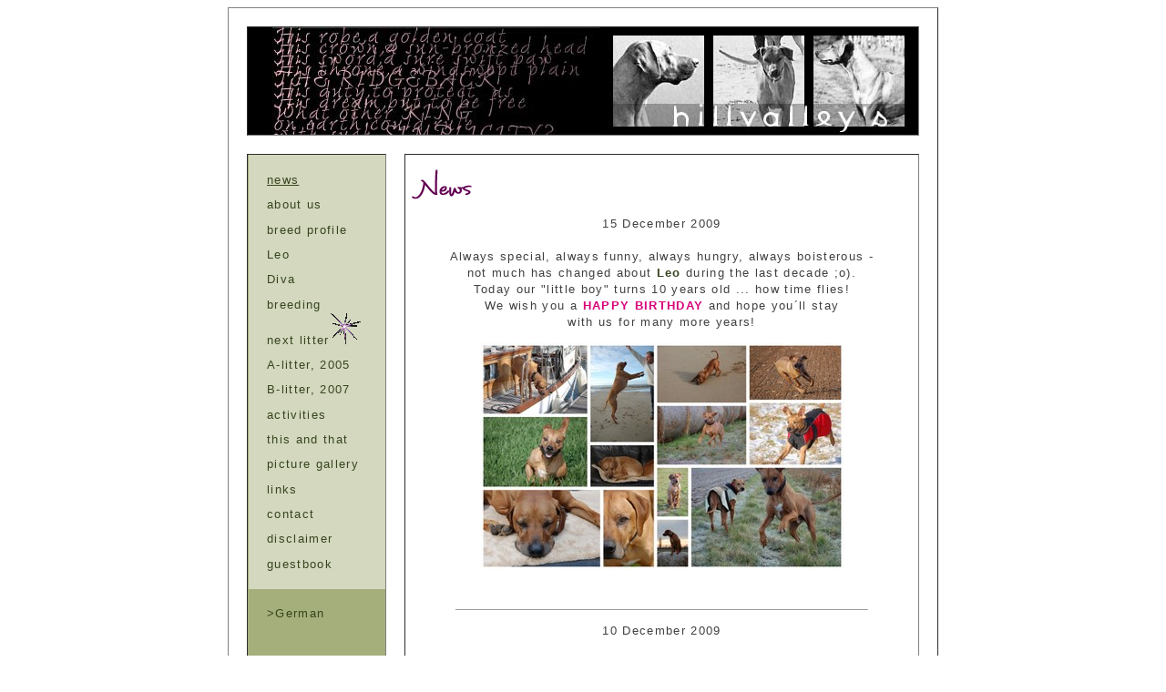

--- FILE ---
content_type: text/html
request_url: http://africanpride.de/english/neues2009.html
body_size: 7358
content:
<html>

	<head>
		<meta http-equiv="content-type" content="text/html;charset=iso-8859-1">
		<title>africanpride</title>
		<link href="africanpride.css" rel="stylesheet">
	</head>

	<body bgcolor="#ffffff" scroll="auto">
		<div align="center">
			<table width="780" border="1" cellspacing="20" cellpadding="0">
				<tr>
					<td colspan="3" bgcolor="black" align="right" valign="bottom">
<table border="0" cellpadding="0" cellspacing="0"><tr>
									<td><img src="../img/schrift.jpg" width="360" height="118" border="0"></td>
									<td align="right"><a href="index.html"><img src="../img/africanpride.jpg" width="349" height="116" border="0"></a></td>
								</tr></table></td>
				</tr>
				<tr>
					<td align="right" valign="top" bgcolor="#A4AF7B" width="151">
						<table width="150" border="0" cellspacing="0" cellpadding="20">
							<tr>
								<td bgcolor="#D3D8BF"><img src="../img/transparent.gif" height="1" width="110" border="0"><br>
									<a href="neues2009.html"><u>news</u></a>
									<p><a href="ueberuns.html">about us</a></p>
									<p><a href="rasse.html">breed profile</a></p>
									<p><a href="leo.html">Leo</a></p>
									<p><a href="diva.html">Diva</a></p>
									<p><a href="zucht.html">breeding<br>
										</a><a href="wurfplanung2009.html">next litter</a><a href="wurfplanung2009.html"><img src="../img/spark_e0.gif" alt="" height="36" width="35" border="0"></a></p>
									<p><a href="awurf_puppies.html">A-litter, 2005</a></p>
									<p><a href="bwurf_puppies.html">B-litter, 2007</a></p>
									<p><a href="activities.html">activities</a></p>
									<p><a href="dies.html">this and that</a></p>
									<p><a href="galerie.html">picture gallery</a></p>
									<p><a href="links.html">links</a></p>
									<p><a href="kontakt.html">contact</a></p>
									<p><a href="impressum.html">disclaimer</a></p>
									<p><a href="guest.html">guestbook</a></p>
								</td>
							</tr>
						</table>
						<table width="150" border="0" cellspacing="0" cellpadding="20">
							<tr>
								<td><a href="../start.html">&gt;German</a></td>
							</tr>
						</table>
					</td>
					<td colspan="2" align="center" valign="top">
						<div align="left">
							<img src="../img/transparent.gif" height="1" width="560"><br>
							<p><img src="../img/titel/news.gif" height="39" width="306" border="0"><!--#AGL.wrap(kiki janson ;2006.08.09 15:47;;)hier beginnen--></p>
							<div align="center">
								<p><span class="text">15 December 2009<br>
										<br>
										Always special, always funny, always hungry, always boisterous -<br>
										not much has changed about <strong><a href="leo.html">Leo</a></strong> during the last decade ;o).<br>
										Today our &quot;little boy&quot; turns 10 years old ... how time flies!<br>
										We wish you a </span><strong><span class="pink">HAPPY&nbsp;BIRTHDAY</span></strong><span class="text"> and hope you&acute;ll stay<br>
											with us for many more years!<br>
									</span></p>
								<p><img src="../img/leo/Collagen/Leo.jpg" alt="" height="250" width="400" border="0"><br>
									<br>
									<br>
								</p>
								<p>
								</p>
								<hr size="1" width="80%">
								<p><span class="text">10 December 2009<br>
									</span><br>
								</p>
								<p><img src="../img/awurf/_amber/Kanzi_vale.JPG" alt="" height="314" width="400" border="10"></p>
								<p><span class="text"><a href="../awurf_e/amber.html">&quot;<strong>Kanzi</strong>&quot;</a>, Hillvalley&acute;s Amber Lady<br>
										16.09.2005-07.12.2009</span></p>
								<p><span class="text">Two days ago I received a message that &quot;Kanzi&quot; has left us forever.<br>
										My heart is heavy and our thoughts go out to her owners<br>
										Jecqueline and Marco, who loved her so much and finally had to<br>made the hardest decision.<br>
										She will be sorely missed by all of us, rest in peace sweet girl!<br>
										<br>
									</span><br>
								</p>
								<hr size="1" width="80%">
								<p><span class="text">16 September 2009</span></p>
								<p><span class="text">We&acute;re sending a bit belayed, but heartfelt &quot;Happy Birthday&quot; to our<br>
										B-litter, who has turned 2 years old on 11 September.<br>
										Big congratualtions to</span></p>
								<p><strong><span class="pink">KAYA</span></strong><span class="text">, </span><strong><span class="lila">SHANI</span></strong><span class="text"> and </span><strong><span class="pink">MARCUS</span></strong><span class="text">!<br>
										<br>
										<br>
										Also, our A-litter is celebrating their Birthday, the ten<br>
										&quot;Ladies and Gentleman&quot; already turn 4 years old today:</span></p>
								<p><strong><span class="pink">KANZI</span></strong><span class="text">, </span><strong><span class="lila">ABENI</span></strong><span class="text">, </span><strong><span class="pink">UMBRA</span></strong><span class="text">, </span><strong><span class="lila">LISA</span></strong><span class="text">, </span><span class="pink"><strong>KIRA</strong></span><span class="text">,</span><strong><span class="lila"> KHANI</span></strong><span class="text">, </span><strong><span class="pink">LENA</span></strong><span class="text">, </span><strong><span class="lila">BHANU</span></strong><span class="text">, </span><strong><span class="pink">PAULA</span></strong><span class="text"> and </span><strong><span class="lila">ANI</span></strong></p>
								<p><img src="../img/gifs/bday_1.gif" alt="" height="171" width="146" border="0"></p>
								<p><span class="text">I&acute;m very proud of you all - stay happy and healthy and keep your<br>
										folks entertained ;o)!</span></p>
								<p></p>
								<p></p>
								<hr size="1" width="80%">
								<p><span class="text">17 May 2009</span></p>
								<p><span class="text">A lot has happened during the past weeks, here come our most important<br>
										news in  a nutshell:</span></p>
								<p><span class="text">&quot;Bhanu&quot; </span><a href="../awurf_e/bhanu.html"><span class="lilabalken">BISS HillValley&acute;s African Bhanu Zulu</span></a><span class="text"> won the Coursing at Gelsenkirchen/D on 16 May. Twice as nice for owners Silvia and Christian:<br>
										the second place stays in the family, since their other boy<br>
										&quot;Bheko&quot; <strong>Corleo&acute;s Cobheko Bean</strong> got it ;o)!</span></p>
								<p><img src="../img/awurf/_bhanu/9.jpg" alt="" height="305" width="400" border="1"><br>
									<span class="copyright">Coursing-Winners: 1st Bhanu (left), 2nd Bheko (middle), right side ???</span></p>
								<p><span class="text">* * *</span></p>
								<p><span class="text">&quot;Ani&quot; </span><a href="../awurf_e/ani.html"><span class="lilabalken">BISS EW&acute;08 Multi Ch HillValley&acute;s Angel for Luanda</span></a><span class="text"> has been<br>
										extremely successful once more. She receveid another three CC&acute;s on<br>
										08.-10.May ... just one week after she was honoured to be awarded the title</span></p>
								<p><strong><span class="pink">***Slovakian Grand Champion***</span></strong></p>
								<p><span class="text">She is the first Livernose-Ridgeback to carry this prestigious title.<br>
										Provided I counted correctly she has amassed no less than 35 CC&acute;s<br>
										to date ... wow!</span></p>
								<p><span class="text">Owner Milada Krchnav&aacute;, <strong>Luanda Kennels</strong>, was also happy to receive two<br>
										new Juniorchampion-titles for her offspring out of Ani!</span></p>
								<p><img src="../img/awurf/_ani/GrandCh_Juniors.JPG" alt="" height="267" width="400" border="1"><br>
									<span class="copyright">Ani (middle) with her daughter<strong> Lexi </strong>(left) and son <strong>Enzo</strong> (right)</span></p>
								<p><span class="text">* * *</span></p>
								<p><span class="text">Big, big congratulations on all these wonderful achievements!</span></p>
								<p><span class="text">* * *</span></p>
								<p><span class="text">Recently lovely Carina, Chrstian and &quot;Lisa&quot; </span><a href="../awurf_e/lisa.html"><span class="lilabalken">HillValley&acute;s Assegai Fire</span></a><span class="text"><br>
										paid us a visit. We had a great time and enjoyed each others company,<br>
									</span><span class="text">here comes a snapshot from our trip to the &quot;Wehyerer Weinpanorma&quot;</span></p>
								<p><img src="../img/awurf/_lisa/2009_04_28 090.jpg" alt="" height="266" width="400" border="1"></p>
								<p><span class="text">* * *</span></p>
								<p><span class="text">And last but not least a lovely picture I received from the owner of<br>
										&quot;Paula&quot; </span><a href="../awurf_e/paula.html"><span class="lilabalken">HillValley&acute;s Arctic Blue</span></a><span class="text">. It shows Paula and her best buddy<br>
										&quot;Dinoso&quot;.<br>
										Thank you, Dietmar!<br>
									</span></p>
								<p><img src="../img/awurf/_paula/IMG_0121.JPG" alt="" height="300" width="400" border="1"></p>
								<p><br>
									<br>
									<br>
									<br>
								</p>
								<hr size="1" width="80%">
								<p><span class="text">20 March 2009</span></p>
								<p><span class="text">Yesterday was a black day for us ...</span></p>
								<p><span class="text">since Monday we knew our upcoming C-litter would consist of only one<br>
										puppy, but it seems Mother Nature didn&acute;t even grudge us that little<br>
										bitch pup, when she was stillborn on 19th March. We are very, very sad,<br>
										since this little angel would have been Diva&acute;s successor - a correct<br>
										livernosed girl, which we would have named &quot;HillValley&acute;s Crown Jewel&quot;.<br>
										Rest in peace, little angel ...<br>
										This was Diva&acute;s last litter.</span></p>
								<p><span class="text">Thank you very much to everyone, who has been thinking of us or called.<br>
										Please give me a couple of days.<br>
										<br>
										<br>
									</span></p>
								<hr size="1" width="80%">
								<p><span class="text">11 march 2009</span></p>
								<p><span class="text">The swedish mental test for the daddy-to-be of our upcoming litter,<br>
										Ch Rex Ventors Hero to Evergrace, is no also available in english.<br>
										Please check the </span><a href="wurfplanung2009.html"><span class="lilabalken">planned litter</span></a><span class="text"> section for further information.</span></p>
								<p><span class="text">* * *</span></p>
								<p><span class="text">A bit delayed comes an update regarding<br>
										Ani </span><a href="../awurf_e/ani.html"><span class="lilabalken">EW`08 BISS Multi Ch HillValley&acute;s Angel for Luanda</span></a><span class="text">, she recently<br>
										was chosen to be on the front cover of the slovak dog magazine PES!</span></p>
								<p><img src="../img/awurf/_ani/Titelseite_Pes.jpg" alt="" height="353" width="250" border="1"><br>
									<span class="copyright">Our beautiful covergirl &quot;Ani&quot; ;o)<br>
										<br>
										<br>
										<br>
									</span></p>
								<hr size="1" width="80%">
								<p><span class="text">02 march 2009</span></p>
								<p><span class="text">Super great show news from Groningen/NL:<br>
											I received the a message saying that </span><a href="../awurf_e/bhanu.html"><span class="lilabalken">BISS HillValley&acute;s African Bhanu Zulu</span></a><span class="text"><br>
											was shown yesterday with phantastic results, he was<br>
									</span><strong><span class="pink">BOB</span></strong><span class="text"> along with<strong> </strong></span><strong><span class="pink">CAC</span></strong><span class="text"> and </span><strong><span class="pink">CACIB </span></strong><span class="text">for judge Mr Joop Hiddes/NL,<br>
											but the icing on the cake was his </span><strong><span class="pink">BIG</span></strong><span class="text">-win!!!<br>
									</span></p>
								<p><img src="../img/awurf/_bhanu/bhanuGroningenBOB.jpg" alt="" height="400" width="266" border="1"><br>
									<span class="copyright">photo: <a href="http://www.makani.nl">makani.nl,</a> Thank you, Ilse!</span></p>
								<p><span class="text">One day later Bhanu was placed as 9th Best-in-Show (all breeds level)<br>
										by judge Mr Luis Pinto Texeira/P out of more than 2000 competing dogs.<br>
										We are <em>so </em>proud of you guys!!</span><span class="text"><br>
									</span></p>
								<p><img src="../img/awurf/_bhanu/bhanuGroningenBIS9.jpg" alt="" height="400" width="314" border="1"><br>
									<span class="copyright">Bhanu Best in Group VI</span></p>
								<p><strong><span class="text">Thank you group judge Mr Norman Deschuymere/B!</span></strong><br>
									<br>
									<br>
								</p>
								<hr size="1" width="80%">
								<p><span class="text">24 Februar 2009</span></p>
								<p><span class="text">Ultrasound has confirmed that Diva is pregnant!<br>
										We are looking very much forward to our </span><a href="wurfplanung2009.html"><span class="lilabalken">C-litter</span></a><span class="text">, which is due 17 March!<br>
										<br>
									</span><br>
									<br>
								</p>
								<hr size="1" width="80%">
								<p><span class="text">11 February 2009</span></p>
								<p><span class="text">Our handsome offspring boy </span><a href="../awurf_e/bhanu.html"><span class="lilabalken">BISS HillValley&acute;s African Bhanu Zulu</span></a><span class="text"> has<br>
										become a Daddy for the very first time!<br>
										His fianc&eacute; <strong>Bawean od Kov&aacute;rovsk&eacute; hurky</strong> &quot;Cita&quot; whelped 4/5 strong<br>
										and healthy puppies today. We&acute;re very happy together with breeder<br>
										Katka Leipertov&aacute; and Bhanu&acute;s owners Silvia and Christian, big<br>
										congratulations on a very nice litter! Further informations and pictures<br>
										can be viewed at <a href="http://www.rhodesky-ridgeback.com/"><u><strong>Bawean&acute;s Hope Kennel</strong></u></a>/CZ.</span></p>
								<p><span class="text">* * *</span></p>
								<p><span class="text">Amazing success for Bhanu&acute;s sister<br>
										Ani </span><a href="../awurf_e/ani.html"><span class="lilabalken">BISS EW&acute;08 Multi Ch HillValley&acute;s Angel for Luanda</span></a><span class="text">! Over the past<br>
										weekend at the dual international show in Brno/CZ she received the following honours:<br>
									</span><strong><span class="pink">2 x CAC</span></strong><span class="text"> and </span><strong><span class="pink">2 x CACIB</span></strong><span class="text">,<br>
									</span><strong><span class="lila">qualification for</span></strong><span class="text"> <img src="../img/logos/cruftslogo.gif" alt="" height="18" width="50" border="0"> </span><strong><span class="lila">2010</span></strong><span class="text">,<br>
										and on sunday she went all the way to </span><strong><span class="pink">BOB</span></strong><span class="text"> and </span><span class="pink"><strong>BIG-2</strong></span><span class="text">!</span></p>
								<p><span class="text">But the icing on the cake was that these elsusive points make her now a<br>
									</span><strong><span class="lila">***Grandchampion of Czech Rep.***</span></strong><span class="text"> !<br>
										She is the first livernosed Ridgeback to be awarded this title.<br>
										It is truly extraordinary to see what Ani and owner Milada have achieved<br>
										so far and I would like to extend my heartfelt congratulations to the both<br>
										of you. Thank you for flying our flag so high. Milada <a href="http://www.lady-ridgeback.sk/"><strong><u>Luanda Kennels/SK</u></strong></a><br>
										also saw her offspring from Ani winning two awards that weekend.<br>
										What more could you ask for ;o) ?!</span></p>
								<p><img src="../img/awurf/_ani/Anifront.jpg" alt="" height="400" width="278" border="1"><br>
									<span class="copyright">Amazing Ani!</span><br>
									<br>
									<br>
									<br>
								</p>
								<hr size="1" width="80%">
								<p><span class="text">19 January 2009</span></p>
								<p><span class="text">We&acute;re back from our mating-trip to Sweden and had a great time at<br>
										Eva&acute;s and her family, thank you very much! As everyone knows,<br>
										travelling is not only fun, but also educational ... this time I learned<br>
										that &quot;up north&quot; fish or for example tomatoes &amp; mozzarella cheese<br>
										can be packed in squeezing tubes ;o).<br>
										&quot;Diva&quot; </span><a href="diva.html"><span class="lila"><strong>Int D Ch VDH-EW&acute;04 Ozrhode Wild Inspiration</strong></span></a><span class="text"> was mated to<br>
										&quot;Hero&quot; </span><a href="http://www.kennelevergraces.se/hero/hero.htm"><span class="pink"><strong>S N Ch Rex&nbsp;Ventors Hero to Evergrace</strong></span></a><span class="text"> on 15th and 16th January.<br>
										We hope Diva to be in whelp and would be expecting pups around<br>
										17th March. Further information on the parents to be of our C-litter<br>
										can be found either in the menu left or </span><a href="wurfplanung2009.html"><span class="lilabalken">here</span></a><span class="text">.<br>
										<br>
										* * *</span></p>
								<p><span class="text">We also received the badge for 2009 as officially recognized<br>
										breeders with VDH/FCI, which implies we follow their strict<br>
										requirements for breeding.</span></p>
								<p><a href="http://www.vdh.de"><img src="../img/logos/plakette2009.gif" alt="" height="128" width="200" border="0"></a><br>
									<br>
								</p>
								<hr size="1" width="80%">
								<p><span class="text">12 January 2009</span></p>
								<p><span class="text">The individual pages of </span><a href="../awurf_e/bhanu.html"><span class="lilabalken">Bhanu</span></a><span class="text"> and </span><a href="../awurf_e/ani.html"><span class="lilabalken">Ani</span></a><span class="text"> have been updated.</span></p>
								<p><span class="text">* * *</span></p>
								<p><span class="text">Biggest congratulations on this new year&acute;s first </span><strong><span class="pink">CAC-win</span></strong><span class="text"> for Milada<br>
										and her Ani </span><a href="../awurf_e/ani.html"><span class="lilabalken">BISS EW&acute;08 Multi Ch HillValley&acute;s Angel for Luanda</span></a><span class="text">,<br>
										awarded at the Show in Olomouc/CZ under judge Mr Stefan Stef&iacute;k.</span></p>
								<p><img src="../img/awurf/_ani/Okt08.jpg" alt="" height="296" width="400" border="1"></p>
								<p></p>
								<p><span class="text">* * *</span></p>
								<p><span class="text">And here come some piccies from a winter-walk, taken last weekend.<br>
										The dogs enjoyed themselves and the beautiful weather immensely,<br>
										nevertheless were happy to have &quot;two coats&quot; on ;o).</span></p>
								<p><img src="../img/2009_Jan/2009_01 014.jpg" alt="" height="266" width="400" border="1"></p>
								<p><img src="../img/2009_Jan/2009_01 018.jpg" alt="" height="400" width="266" border="1"><br>
									<span class="copyright">Winter Queen &quot;Shani&quot;</span></p>
								<p><img src="../img/2009_Jan/2009_01 020.jpg" alt="" height="266" width="400" border="1"><br>
									<span class="copyright">Above and below is &quot;Diva&quot;</span></p>
								<p><img src="../img/2009_Jan/2009_01 032.jpg" alt="" height="267" width="400" border="1"><br>
									<br>
									<br>
								</p>
								<p></p>
								<hr size="1" width="80%">
								<p><span class="text">09 January 2009</span></p>
								<p><span class="text">The <a href="wurfplanung2009.html"><u>planned litter</u></a> section has been updated with additional<br>
										pictures of the sire-to-be Ch Rex Ventors Hero to Evergrace.<br>
									</span><br>
								</p>
								<p></p>
								<hr size="1" width="80%">
								<p><span class="text">07 January 2009</span></p>
								<p><span class="text">The new year has started with brilliant news!</span></p>
								<p><span class="text">We are very proud on the lastest achievement of our homebred beauty<br>
									</span><a href="../awurf_e/ani.html"><span class="lilabalken">BISS Multi Ch Hillvalley&acute;s Angel for Luanda</span></a><span class="text">, who went pointscorewinner<br>
										of the slovak RR-Club SHCKR and thus was awarded the title<br>
									</span><strong><span class="pink">&quot;Champion of the Year 2008&quot;</span></strong><span class="text"><br>
										This is the third consecutive year, in which Ani gained a top placement in this competition. Excellent job, Milada and Ani!!</span></p>
								<p><img src="../img/logos/pes_08p.gif" alt="" height="97" width="117" border="0"></p>
								<p><img src="../img/awurf/_ani/Papa07.jpg" alt="" height="306" width="400" border="1"><br>
									<span class="copyright">BISS Multi Ch Hillvalley&acute;s Angel for Luanda (liver)</span></p>
								<p></p>
								<p><span class="text">* * *</span></p>
								<p><span class="text">Furthermore, I was informed we&acute;ll have grandkids again ;o) - Ani&acute;s<br>
										litter brother Bhanu </span><a href="../awurf_e/bhanu.html"><span class="lilabalken">BISS Hillvalley&acute;s African Bhanu Zulu</span></a><span class="text"> will become<br>
										father for the first time. The pregnancy of his czech bride, lovely &quot;Cita&quot;<br>
										a.k.a. Bawean od Kov&aacute;&#x0159;ovsk&eacute; h&#x016F;rky, has now been confirmed.<br>
										The litter is expected around 10th February 2009 at<br>
										<a href="http://www.rhodesky-ridgeback.com/"><u>Bawean&acute;s Hope Kennel (CZ)</u></a>.<br>
										We keep our fingers crossed for breeder Katka Leipertov&aacute; and of course Cita!</span></p>
								<p><a href="http://www.bhanuzulu.de/Bhanu_Seiten/Offspring/Cita/bhanu_cita_eng.html"><img src="../img/logos/BhanuCita.jpg" alt="" height="275" width="350" border="0"></a><br>
									<span class="text">Please click on the image in order to read more.</span><br>
									<br>
									<br>
								</p>
							</div>
							<div align="center">
								<div align="left">
									<blockquote>
										<div align="center">
											<p><span class="text"></span></p>
										</div>
									</blockquote>
								</div>
								<hr size="1" width="80%">
								<p><br>
									<br>
									<span class="text"><em><a href="neues2011.html"><u>&gt;2011</u></a> <a href="neues2010.html"><u>&gt;2010</u></a> <a href="neues2009.html"><u>&gt;2009</u></a> <a href="neues2008.html"><u>&gt;2008</u></a> </em></span><em><a href="neues2007.html"><u>&gt;2007</u> </a></em><span class="text"><a href="neues1.html"><u><i>&gt;2006</i></u></a> <a href="neues2.html"><u><i>&gt;2005</i></u></a> <a href="neues3.html"><u><i>&gt;2004</i></u></a> <a href="neues4.html"><u><i>&gt;2003<br>
													<br>
													<br>
												</i></u></a></span><span class="copyright">&copy; 2003-2012 Kathrin Sonnenberg and Richard Gerlinger-Sonnenberg</span></p>
							</div>
							<div align="left">
								<blockquote>
									<div align="center">
										<div align="left">
											<div align="center">
												<p><span class="lilabalken"><a href="../awurf_e/bhanu.html"></a></span></p>
											</div>
										</div>
									</div>
								</blockquote>
							</div>
						
						
					</td>
				</tr>
			</table>
	</body>

</html>

--- FILE ---
content_type: text/css
request_url: http://africanpride.de/english/africanpride.css
body_size: 2434
content:

.copyright    { color: #404040; font-size: 8pt; font-family: Arial, Helvetica, Geneva, Swiss, SunSans-Regular }
body   { scrollbar-base-color: default;
    scrollbar-face-color: White;
    scrollbar-track-color: White;
    scrollbar-arrow-color: Black;
    scrollbar-3dlight-color: Black;
    scrollbar-darkshadow-color: Black;
    scrollbar-highlight-color: White;
    scrollbar-shadow-color: White;
    
cursor: url("../cursor.cur");color: #404040; font-size: 10pt; font-family: Arial, Helvetica, Geneva, Swiss, SunSans-Regular; letter-spacing: 1pt }
br, font, td, p   { color: #404040; font-size: 10pt; font-family: Arial, Helvetica, Geneva, Swiss, SunSans-Regular }
.text  { color: #404040; font-size: 10pt; line-height: 140%; font-family: Arial, Helvetica, Geneva, Swiss, SunSans-Regular; letter-spacing: 1pt }
a:link, a:visited    { cursor: url("../cursor2.cur");color: #37451e; font-size: 10pt; line-height: 110%; font-family: Arial, Helvetica, Geneva, Swiss, SunSans-Regular; text-decoration: none; letter-spacing: 1pt }
a:hover, a:visited:hover   { color: #d3d3d3; font-size: 10pt; line-height: 110%; font-family: Arial, Helvetica, Geneva, Swiss, SunSans-Regular; text-decoration: none; background-color: #696969; letter-spacing: 1pt }
.bilderrahmen { border-style: double; border-width: 6pt; border-color: #696969 #D3D8BF #D3D8BF #696969 }
.copyright_link  { cursor: url("../cursor2.cur");color: #404040; font-size: 8pt; font-family: Arial, Helvetica, Geneva, Swiss, SunSans-Regular; text-decoration: underline }
.rasse { background: url(../img/rusty_bg.jpg) no-repeat fixed center }

.lila { color: #5C0076;  font-size: 10pt; line-height: 140%; font-family: Arial, Helvetica, Geneva, Swiss, SunSans-Regular; letter-spacing: 1pt }

.pink { color: #D7007A;  font-size: 10pt; line-height: 140%; font-family: Arial, Helvetica, Geneva, Swiss, SunSans-Regular; letter-spacing: 1pt }

.lilabalken { color: #FFFFFF; background-color: #5C0076; padding : 2px; }

a:link.lila, a:visited.lila  { color: #5C0076; text-decoration:underline }
a:hover.lila, a:visited:hover.lila { color: #FFFFFF; background-color: #609; padding : 2px; }

a.lilabalken  { color: #FFFFFF; background-color: #5C0076; padding : 2px; text-decoration:underline; border-bottom: 2px solid red; }
a:hover.lilabalken, a:visited:hover.lilabalken { color: #FFFFFF; background-color:#000000; padding : 2px; text-decoration:underline; border-bottom: 2px solid blue; }
